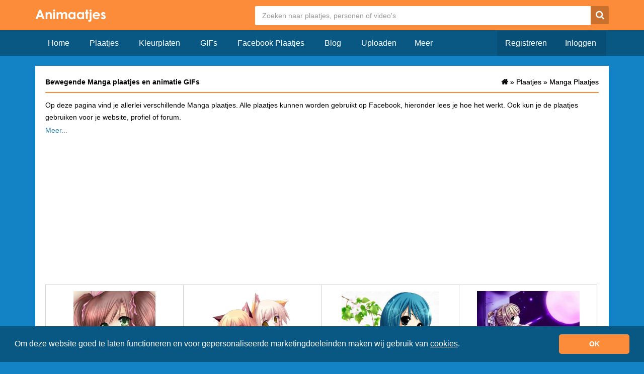

--- FILE ---
content_type: text/html; charset=UTF-8
request_url: https://www.animaatjes.nl/plaatjes/manga
body_size: 4136
content:
<!doctype html>
  <html lang="nl" xmlns="http://www.w3.org/1999/xhtml">
  <head>
    <meta charset="utf-8">
    <meta name="viewport" content="width=device-width, initial-scale=1">

    <title>Manga Plaatjes en Animatie GIFs &raquo; Animaatjes.nl</title>

    <meta name="description" content="Manga Plaatjes en Gifs &amp;#x2705; Leuke Manga Facebook Plaatjes &amp;#x2705; Manga Plaatjes om te delen op Facebook, Twitter en Whatsapp &amp;#x2705; Manga Plaatjes voor e-mail, profiel en blog.">
    <meta property="fb:app_id" content="728202017244489" />
    <meta property="og:site_name" content="ANIMAATJES">

    <meta property="og:url"	content="https://www.animaatjes.nl/plaatjes/manga" />                                        
    		
  
    <link rel="next" href="https://www.animaatjes.nl/plaatjes/manga?page=2">        
    <link rel="stylesheet" href="/assets/dist/css/all.min.css?v=1.17" />
    
        
    <meta name="google-site-verification" content="imn_CdlDx-UQacVEwhseUiHQgJAB1NtMXQLc1bSlvXM" />

    <link rel="apple-touch-icon" sizes="256x256" href="/assets/images/favicon/apple-touch-icon-256x256.png">
    <link rel="icon" type="image/png" href="/assets/images/favicon/favicon.png">

		<!--[if IE 9]><script src="//cdn.rawgit.com/jpillora/xdomain/0.7.4/dist/xdomain.min.js" slave="https://api.animaatjes.nl/proxy.html"></script><script type="text/javascript" src="/assets/js/swfobject.js"></script><script type="text/javascript" src="/assets/js/web_socket.js"></script><script type="text/javascript">
			WEB_SOCKET_SWF_LOCATION = "WebSocketMain.swf";
    </script><![endif]--><script type="application/ld+json" name="animaatjes-schema">
    {
      "@context": "http://schema.org",
      "@type": "WebSite",
      "url": "https://www.animaatjes.nl/",
      "potentialAction": {
        "@type": "SearchAction",
        "target": "https://www.animaatjes.nl/zoeken/plaatjes/{search_term_string}",
        "query-input": "required name=search_term_string"
      }
    }
    </script><script type="text/javascript">
      var _api_domain  = 'https://api.animaatjes.nl';
      var _username    = 'null';
      var _user_id     = 0;
      var _sub_domain  = 'http://%s.animaatjes.nl';
      var _token       = '';
      var _websocket   = 'wss://www.animaatjes.nl:8080/';
    </script><script>
      (function(i,s,o,g,r,a,m){i['GoogleAnalyticsObject']=r;i[r]=i[r]||function(){
      (i[r].q=i[r].q||[]).push(arguments)},i[r].l=1*new Date();a=s.createElement(o),
      m=s.getElementsByTagName(o)[0];a.async=1;a.src=g;m.parentNode.insertBefore(a,m)
      })(window,document,'script','https://www.google-analytics.com/analytics.js','ga');

      ga('create', 'UA-12585336-1', 'auto');
      ga('send', 'pageview');
    </script><link href="https://www.google-analytics.com" rel="dns-prefetch" /><link href="https://pagead2.googlesyndication.com" rel="dns-prefetch" /><link href="https://googleads.g.doubleclick.net" rel="dns-prefetch" /><link href="https://www.gstatic.com" rel="dns-prefetch" /><link rel="stylesheet" type="text/css" href="https://cdnjs.cloudflare.com/ajax/libs/cookieconsent2/3.1.1/cookieconsent.min.css" /><script src="https://cdnjs.cloudflare.com/ajax/libs/cookieconsent2/3.1.1/cookieconsent.min.js" data-cfasync="false"></script><script>
window.addEventListener('load', function(){
  window.cookieconsent.initialise({
   revokeBtn: "<div class='cc-revoke'></div>",
   type: "opt-in",
   theme: "classic",
   palette: {
       popup: {
           background: "#095884",
           text: "#fff"
        },
       button: {
           background: "#FC8C39",
           text: "#fff"
        }
    },
   content: {
       message: "Om deze website goed te laten functioneren en voor gepersonaliseerde marketingdoeleinden maken wij gebruik van <a href=\"/cookies\" style=\"color: #fff;\"><u>cookies</u></a>.",
       link: "",
       deny: "",
       allow: "OK",
       href: "https://www.picgifs.com/cookies"
    },
    onInitialise: function(status) {
      if(status == cookieconsent.status.allow) myScripts();
    },
    onStatusChange: function(status) {
      if (this.hasConsented()) myScripts();
    }
  })
});

function myScripts() {



}
</script></head><body><div class="wrapper"><header><div class="container"><div class="row clearfix" ><div class="logo col-xs-3 col-md-2 pull-left"><a href="https://www.animaatjes.nl/"><img src="/assets/images/logo_d.png" alt="Animaatjes.nl" /></a></div><div class="header col-xs-9 col-md-10 pull-right"><form class="" method="post" action="https://www.animaatjes.nl/zoeken/plaatjes"><!--#navbar-form navbar-right#--><input type="hidden" name="_token" value="yhy8yxruCEBGBJwxZQ3XJAFd95ttIcRYnj0s7iy6" /><input type="search" name="query" class="search" placeholder="Zoeken naar plaatjes, personen of video's"  /><button type="submit" class="search-button"><span class="icn-search"></span></button></form></div></div></div></header><div class="navigation"><div class="container"><div class="row"><div class="navbar-header col-xs-12 col-md-12"><button type="button" class="navbar-toggle collapsed buttonMenu col-xs-8" data-toggle="collapse" data-target="#navbar2" aria-expanded="false" style="text-align: right;"><span class="mobileLoggedin">  &nbsp;<i class="fa fa-caret-down pull-right" aria-hidden="true"></i></span></button></div><div class="col-sm-7 col-md-7 nav navbar-collapse collapse" id="navbar"><!-- NAVBAR NOT LOGGED IN !--><ul class="nav navbar-nav"><li><a href="https://www.animaatjes.nl/" >Home</a></li><li><a href="https://www.animaatjes.nl/plaatjes" >Plaatjes</a></li><li><a href="https://www.animaatjes.nl/kleurplaten" >Kleurplaten</a></li><li><a href="https://www.animaatjes.nl/gifs" >GIFs</a></li><li><a href="https://www.animaatjes.nl/facebook-plaatjes" >Facebook Plaatjes</a></li><li><a href="https://www.animaatjes.nl/blog" >Blog</a></li><li><a href="https://www.animaatjes.nl/upload" >Uploaden</a></li><div class="dropdown2"><button class="dropbtn">Meer</button><div class="dropdown2-content"><li><a href="https://www.animaatjes.nl/avatars" >Avatars</a></li><li><a href="https://www.animaatjes.nl/naamanimaties" >Naamanimaties</a></li><li><a href="https://www.animaatjes.nl/disney-plaatjes" >Disney plaatjes</a></li><li><a href="https://www.animaatjes.nl/glitter-plaatjes" >Glitter plaatjes</a></li><li><a href="https://www.animaatjes.nl/achtergronden" >Achtergronden</a></li><li><a href="https://www.animaatjes.nl/films-en-series" >Films en series</a></li><li><a href="https://www.animaatjes.nl/mini-plaatjes" >Mini plaatjes</a></li><li><a href="https://www.animaatjes.nl/wallpapers" >Wallpapers</a></li><li><a href="https://www.animaatjes.nl/smileys" >Smileys</a></li><li><a href="https://www.animaatjes.nl/alfabetten" >Alfabetten</a></li></div></div></ul><!-- END NAVBAR NOT LOGGED IN !--><!-- NAVBAR LOGGED IN DESKTOP TABLET!--><ul class="navbar-right nav navbar-nav"><li><a href="https://www.animaatjes.nl/registreren" class="darker last">Registreren</a></li><li><a href="https://www.animaatjes.nl/inloggen" class="darker">Inloggen</a></li></ul></div></div></div></div><div class="content-container"><div class="container"><div class="row"><div class="col-xs-12"><div class="content clearfix col-md-12"><div class="col-xs-12 pull-left"><h1>
                      Bewegende Manga plaatjes en animatie GIFs
                  </h1><ol class="breadcrumbs pull-right hidden-xs" itemtype="http://schema.org/BreadcrumbList"><li class="breadcrumbs--item" itemscope="itemscope" itemtype="http://schema.org/ListItem"><a class="breadcrumbs--link" href="/" itemprop="url"><span itemprop="title" class="icn-homedark z5"></span></a> &raquo; </li><li class="breadcrumbs--item" itemscope="itemscope" itemtype="http://schema.org/ListItem"><a class="breadcrumbs--link" href="/plaatjes" itemprop="url" title="Plaatjes"><span>Plaatjes</span></a></li>	&raquo;
          <li class="breadcrumbs--item" itemscope="itemscope" itemtype="http://schema.org/ListItem"><a class="breadcrumbs--link" href="/plaatjes/manga" itemprop="url" title="Manga Plaatjes"><span>Manga Plaatjes</span></a></li></ol><ol class="breadcrumbs pull-right hidden-xs" itemtype="http://schema.org/BreadcrumbList"><li class="breadcrumbs--item" itemscope="itemscope" itemtype="http://schema.org/ListItem"><a class="breadcrumbs--link" href="/" itemprop="url"><span itemprop="title" class="icn-homedark z5"></span></a> &raquo; </li><li class="breadcrumbs--item" itemscope="itemscope" itemtype="http://schema.org/ListItem"><a class="breadcrumbs--link" href="/plaatjes" itemprop="url" title="Plaatjes"><span>Plaatjes</span></a></li>	&raquo;
          <li class="breadcrumbs--item" itemscope="itemscope" itemtype="http://schema.org/ListItem"><a class="breadcrumbs--link" href="/plaatjes/manga" itemprop="url" title="Manga Plaatjes"><span>Manga Plaatjes</span></a></li></ol></div><div class="imageOverview pull-left" id="imageOverview" ><article class="slide"><p>
                                  Op deze pagina vind je allerlei verschillende Manga plaatjes. Alle plaatjes kunnen worden gebruikt op Facebook, hieronder lees je hoe het werkt. Ook kun je de plaatjes gebruiken voor je website, profiel of forum.</p><p><h2>Hoe plaats je een Manga plaatje op Facebook?</h2>Kies in het overzicht een plaatje dat je wilt gebruiken op Facebook en klik dit plaatje aan. Vervolgens opent er een pagina waar alleen het plaatje opstaat. Onderaan deze pagina vind je de link om het plaatje te gebruiken op Facebook. Kopieër de link en plak deze in een Facebook bericht. Zodra je het bericht hebt geplaatst wordt de link automatisch een plaatje!
                              </p></article><div class="ad imageAdTop"><script async src="//pagead2.googlesyndication.com/pagead/js/adsbygoogle.js"></script><!-- Animaatjes.nl 4.0 - Responsive imageOverview Top --><ins class="adsbygoogle"
                style="display:block"
                data-ad-client="ca-pub-3976796711507603"
                data-ad-slot="5779859466"
                data-ad-format="auto"></ins><script>
              (adsbygoogle = window.adsbygoogle || []).push({});
              </script></div><div itemscope itemtype="http://schema.org/ImageGallery"><figure itemprop="associatedMedia" itemscope itemtype="http://schema.org/ImageObject" data-id="497218" class="col-xs-12 col-sm-6 col-md-3"><a href="/plaatjes/manga/plaatjes-manga-497218" itemprop="contentUrl" class="thumb"><img src="/thumbs/plaatjes/m/manga/animaatjes-manga-02702.jpg" itemprop="thumbnail" class="img-responsive" alt="Plaatjes Manga " /></a><figcaption itemprop="caption description" class="tags hidden-xs col-sm-12"><span>Plaatjes</span><span>Manga</span></figcaption></figure><figure itemprop="associatedMedia" itemscope itemtype="http://schema.org/ImageObject" data-id="511827" class="col-xs-12 col-sm-6 col-md-3"><a href="/plaatjes/manga/plaatjes-manga-511827" itemprop="contentUrl" class="thumb"><img src="/thumbs/plaatjes/m/manga/animaatjes-manga-15064.gif" itemprop="thumbnail" class="img-responsive" alt="Plaatjes Manga " /></a><figcaption itemprop="caption description" class="tags hidden-xs col-sm-12"><span>Plaatjes</span><span>Manga</span></figcaption></figure><figure itemprop="associatedMedia" itemscope itemtype="http://schema.org/ImageObject" data-id="489047" class="col-xs-12 col-sm-6 col-md-3"><a href="/plaatjes/manga/plaatjes-manga-489047" itemprop="contentUrl" class="thumb"><img src="/thumbs/plaatjes/m/manga/animaatjes-manga-56889.jpg" itemprop="thumbnail" class="img-responsive" alt="Plaatjes Manga " /></a><figcaption itemprop="caption description" class="tags hidden-xs col-sm-12"><span>Plaatjes</span><span>Manga</span></figcaption></figure><figure itemprop="associatedMedia" itemscope itemtype="http://schema.org/ImageObject" data-id="494815" class="col-xs-12 col-sm-6 col-md-3"><a href="/plaatjes/manga/plaatjes-manga-494815" itemprop="contentUrl" class="thumb"><img src="/thumbs/plaatjes/m/manga/animaatjes-manga-33506.jpg" itemprop="thumbnail" class="img-responsive" alt="Plaatjes Manga " /></a><figcaption itemprop="caption description" class="tags hidden-xs col-sm-12"><span>Plaatjes</span><span>Manga</span></figcaption></figure><hr class="col-xs-12" /><figure itemprop="associatedMedia" itemscope itemtype="http://schema.org/ImageObject" data-id="563282" class="col-xs-12 col-sm-6 col-md-3"><a href="/plaatjes/manga/plaatjes-manga-563282" itemprop="contentUrl" class="thumb"><img src="/thumbs/plaatjes/m/manga/animaatjes-manga-00580.jpg" itemprop="thumbnail" class="img-responsive" alt="Plaatjes Manga " /></a><figcaption itemprop="caption description" class="tags hidden-xs col-sm-12"><span>Plaatjes</span><span>Manga</span></figcaption></figure><figure itemprop="associatedMedia" itemscope itemtype="http://schema.org/ImageObject" data-id="563284" class="col-xs-12 col-sm-6 col-md-3"><a href="/plaatjes/manga/plaatjes-manga-563284" itemprop="contentUrl" class="thumb"><img src="/thumbs/plaatjes/m/manga/animaatjes-manga-07701.jpg" itemprop="thumbnail" class="img-responsive" alt="Plaatjes Manga " /></a><figcaption itemprop="caption description" class="tags hidden-xs col-sm-12"><span>Plaatjes</span><span>Manga</span></figcaption></figure><figure itemprop="associatedMedia" itemscope itemtype="http://schema.org/ImageObject" data-id="495554" class="col-xs-12 col-sm-6 col-md-3"><a href="/plaatjes/manga/plaatjes-manga-495554" itemprop="contentUrl" class="thumb"><img src="/thumbs/plaatjes/m/manga/animaatjes-manga-73038.gif" itemprop="thumbnail" class="img-responsive" alt="Plaatjes Manga Halloween Manga" /></a><figcaption itemprop="caption description" class="tags hidden-xs col-sm-12"><span>Halloween manga</span><span>Plaatjes</span><span>Manga</span></figcaption></figure><figure itemprop="associatedMedia" itemscope itemtype="http://schema.org/ImageObject" data-id="489030" class="col-xs-12 col-sm-6 col-md-3"><a href="/plaatjes/manga/plaatjes-manga-489030" itemprop="contentUrl" class="thumb"><img src="/thumbs/plaatjes/m/manga/animaatjes-manga-45119.jpg" itemprop="thumbnail" class="img-responsive" alt="Plaatjes Manga " /></a><figcaption itemprop="caption description" class="tags hidden-xs col-sm-12"><span>Plaatjes</span><span>Manga</span></figcaption></figure><hr class="col-xs-12" /><div class="col-xs-12 ad adBetweenImages"><script async src="//pagead2.googlesyndication.com/pagead/js/adsbygoogle.js"></script><!-- Animaatjes.nl 4.0 - imageOverview Middle --><ins class="adsbygoogle"
                      style="display:block"
                      data-ad-client="ca-pub-3976796711507603"
                      data-ad-slot="4526842768"
                      data-ad-format="auto"></ins><script>
                    (adsbygoogle = window.adsbygoogle || []).push({});
                    </script></div><figure itemprop="associatedMedia" itemscope itemtype="http://schema.org/ImageObject" data-id="563283" class="col-xs-12 col-sm-6 col-md-3"><a href="/plaatjes/manga/plaatjes-manga-563283" itemprop="contentUrl" class="thumb"><img src="/thumbs/plaatjes/m/manga/animaatjes-manga-55449.jpg" itemprop="thumbnail" class="img-responsive" alt="Plaatjes Manga " /></a><figcaption itemprop="caption description" class="tags hidden-xs col-sm-12"><span>Plaatjes</span><span>Manga</span></figcaption></figure><figure itemprop="associatedMedia" itemscope itemtype="http://schema.org/ImageObject" data-id="494813" class="col-xs-12 col-sm-6 col-md-3"><a href="/plaatjes/manga/plaatjes-manga-494813" itemprop="contentUrl" class="thumb"><img src="/thumbs/plaatjes/m/manga/animaatjes-manga-07275.jpg" itemprop="thumbnail" class="img-responsive" alt="Plaatjes Manga " /></a><figcaption itemprop="caption description" class="tags hidden-xs col-sm-12"><span>Plaatjes</span><span>Manga</span></figcaption></figure><figure itemprop="associatedMedia" itemscope itemtype="http://schema.org/ImageObject" data-id="563288" class="col-xs-12 col-sm-6 col-md-3"><a href="/plaatjes/manga/plaatjes-manga-563288" itemprop="contentUrl" class="thumb"><img src="/thumbs/plaatjes/m/manga/animaatjes-manga-97324.jpg" itemprop="thumbnail" class="img-responsive" alt="Plaatjes Manga " /></a><figcaption itemprop="caption description" class="tags hidden-xs col-sm-12"><span>Plaatjes</span><span>Manga</span></figcaption></figure><figure itemprop="associatedMedia" itemscope itemtype="http://schema.org/ImageObject" data-id="487183" class="col-xs-12 col-sm-6 col-md-3"><a href="/plaatjes/manga/plaatjes-manga-487183" itemprop="contentUrl" class="thumb"><img src="/thumbs/plaatjes/m/manga/animaatjes-manga-53692.jpg" itemprop="thumbnail" class="img-responsive" alt="Plaatjes Manga " /></a><figcaption itemprop="caption description" class="tags hidden-xs col-sm-12"><span>Plaatjes</span><span>Manga</span></figcaption></figure><hr class="col-xs-12" /><figure itemprop="associatedMedia" itemscope itemtype="http://schema.org/ImageObject" data-id="563285" class="col-xs-12 col-sm-6 col-md-3"><a href="/plaatjes/manga/plaatjes-manga-563285" itemprop="contentUrl" class="thumb"><img src="/thumbs/plaatjes/m/manga/animaatjes-manga-85575.jpg" itemprop="thumbnail" class="img-responsive" alt="Plaatjes Manga " /></a><figcaption itemprop="caption description" class="tags hidden-xs col-sm-12"><span>Plaatjes</span><span>Manga</span></figcaption></figure><figure itemprop="associatedMedia" itemscope itemtype="http://schema.org/ImageObject" data-id="511791" class="col-xs-12 col-sm-6 col-md-3"><a href="/plaatjes/manga/plaatjes-manga-511791" itemprop="contentUrl" class="thumb"><img src="/plaatjes/m/manga/animaatjes-manga-53161.jpg" class="img-responsive" alt="Plaatjes Manga " /></a><figcaption itemprop="caption description" class="tags hidden-xs col-sm-12"><span>Plaatjes</span><span>Manga</span></figcaption></figure><figure itemprop="associatedMedia" itemscope itemtype="http://schema.org/ImageObject" data-id="563289" class="col-xs-12 col-sm-6 col-md-3"><a href="/plaatjes/manga/plaatjes-manga-563289" itemprop="contentUrl" class="thumb"><img src="/thumbs/plaatjes/m/manga/animaatjes-manga-22275.jpg" itemprop="thumbnail" class="img-responsive" alt="Plaatjes Manga " /></a><figcaption itemprop="caption description" class="tags hidden-xs col-sm-12"><span>Plaatjes</span><span>Manga</span></figcaption></figure><figure itemprop="associatedMedia" itemscope itemtype="http://schema.org/ImageObject" data-id="563287" class="col-xs-12 col-sm-6 col-md-3"><a href="/plaatjes/manga/plaatjes-manga-563287" itemprop="contentUrl" class="thumb"><img src="/thumbs/plaatjes/m/manga/animaatjes-manga-24488.jpg" itemprop="thumbnail" class="img-responsive" alt="Plaatjes Manga " /></a><figcaption itemprop="caption description" class="tags hidden-xs col-sm-12"><span>Plaatjes</span><span>Manga</span></figcaption></figure></div><div class="col-xs-12 ad"><script async src="//pagead2.googlesyndication.com/pagead/js/adsbygoogle.js"></script><!-- Animaatjes.nl 4.0 - Responsive imageOverview Bottom --><ins class="adsbygoogle"
                style="display:block"
                data-ad-client="ca-pub-3976796711507603"
                data-ad-slot="3122385467"
                data-ad-format="auto"></ins><script>
              (adsbygoogle = window.adsbygoogle || []).push({});
              </script></div></div></div><div class="pageNumber row"><div class="col-xs-3 col-md-2 col-lg-2"><a href="https://www.animaatjes.nl/plaatjes/manga">1</a><a href="https://www.animaatjes.nl/plaatjes/manga" class="hidden-xs" >< </a></div><div class="col-xs-6 col-md-8 col-lg-8 center"><a class="active">1</a><a href="?page=2" class="">2</a><a href="?page=3" class="">3</a><a href="?page=4" class="">4</a><a href="?page=5" class="">5</a><a href="?page=6" class="">6</a><a href="?page=7" class="">7</a><a class="hidden-xs">...</a></div><div class="col-xs-3 col-md-2 col-lg-2 last"><a href="?page=2" class="hidden-xs">></a><a href="?page=11">11</a></div></div></div></div></div></div><div class="footer"><div class="container"><div class="row"><ul class="col-md-3 hidden-xs"><img src="/assets/images/logo_s.png" alt="logo" class="img-responsive" /></ul><div class="hidden-xs hidden-sm col-sm-6 col-md-3"><h5>Statistieken:</h5>
        - 28.249 profielen<br />
        - 772.300 plaatjes<br />
        - 23.798 status updates<br />
        - 409.825 plaatjes gemaakt<br /></div><div class="hidden-xs hidden-sm col-sm-6 col-md-3"><h5>Handige links:</h5><a href="https://www.animaatjes.nl/wachtwoord-vergeten" rel="nofollow">- Wachtwoord vergeten</a><br /><a href="https://www.animaatjes.nl/linkpartners" rel="nofollow">- Linkpartners</a><br /><a href="https://www.animaatjes.nl/contact" rel="nofollow">- Linkpartner worden?</a><br /></div><div class="hidden-xs hidden-sm col-sm-6 col-md-3"><h5>Handige links:</h5><a href="https://www.animaatjes.nl/contact" rel="nofollow">- Contact</a><br /><a href="https://www.animaatjes.nl/algemene-voorwaarden" rel="nofollow">- Algemene voorwaarden</a><br /><a href="https://www.animaatjes.nl/notice-en-takedown" rel="nofollow">- Notice & takedown</a><br /><a href="https://www.facebook.com/animaatjes" target="_blank" rel="nofollow">- Animaatjes Facebook</a><br /><a href="https://www.animaatjes.nl/blog" rel="nofollow">- Blog</a><br/></div></div></div><div class="cr"><div class="container"><div class="col-md-12">
        &copy; Animaatjes.nl - 2005/2026 - Alle rechten voorbehouden
      </div></div></div></div></div><script async src="/assets/dist/js/all_bottom.min.js?v=1.17"></script></body></html>

--- FILE ---
content_type: text/html; charset=utf-8
request_url: https://www.google.com/recaptcha/api2/aframe
body_size: 269
content:
<!DOCTYPE HTML><html><head><meta http-equiv="content-type" content="text/html; charset=UTF-8"></head><body><script nonce="-RAJO9PJeKaYHZVrN0NOxw">/** Anti-fraud and anti-abuse applications only. See google.com/recaptcha */ try{var clients={'sodar':'https://pagead2.googlesyndication.com/pagead/sodar?'};window.addEventListener("message",function(a){try{if(a.source===window.parent){var b=JSON.parse(a.data);var c=clients[b['id']];if(c){var d=document.createElement('img');d.src=c+b['params']+'&rc='+(localStorage.getItem("rc::a")?sessionStorage.getItem("rc::b"):"");window.document.body.appendChild(d);sessionStorage.setItem("rc::e",parseInt(sessionStorage.getItem("rc::e")||0)+1);localStorage.setItem("rc::h",'1767639536051');}}}catch(b){}});window.parent.postMessage("_grecaptcha_ready", "*");}catch(b){}</script></body></html>